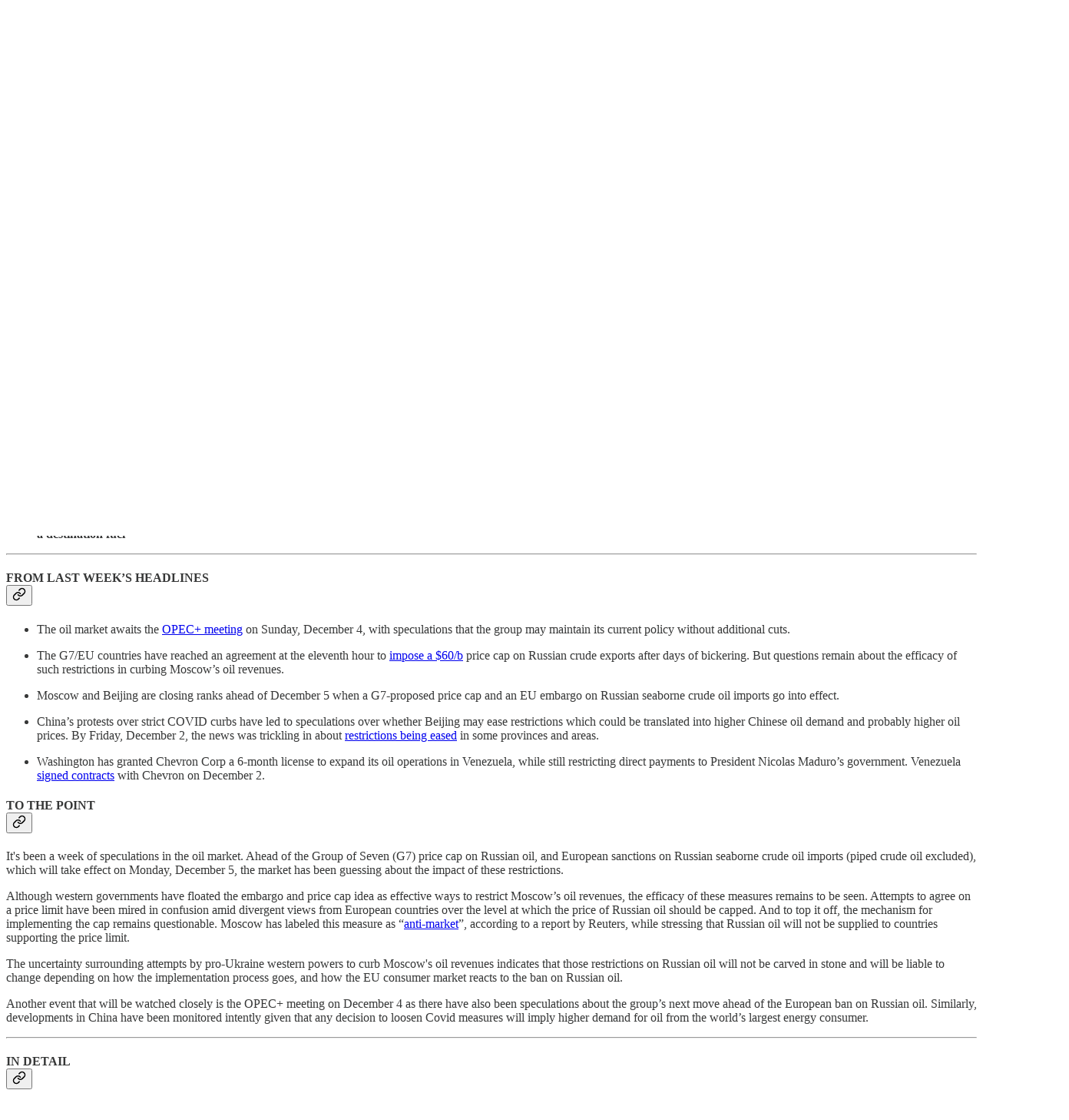

--- FILE ---
content_type: application/javascript; charset=UTF-8
request_url: https://anasalhajjieoa.substack.com/cdn-cgi/challenge-platform/scripts/jsd/main.js
body_size: 10007
content:
window._cf_chl_opt={AKGCx8:'b'};~function(t6,Ry,RA,RM,Rv,Ro,Ri,Rr,t0,t2){t6=K,function(j,R,tu,t5,b,J){for(tu={j:550,R:561,b:624,J:558,C:496,z:379,T:445,W:616,l:598,V:443},t5=K,b=j();!![];)try{if(J=parseInt(t5(tu.j))/1+parseInt(t5(tu.R))/2+parseInt(t5(tu.b))/3*(parseInt(t5(tu.J))/4)+-parseInt(t5(tu.C))/5+-parseInt(t5(tu.z))/6*(-parseInt(t5(tu.T))/7)+parseInt(t5(tu.W))/8*(-parseInt(t5(tu.l))/9)+parseInt(t5(tu.V))/10,R===J)break;else b.push(b.shift())}catch(C){b.push(b.shift())}}(n,918412),Ry=this||self,RA=Ry[t6(588)],RM=null,Rv=RX(),Ro={},Ro[t6(519)]='o',Ro[t6(405)]='s',Ro[t6(634)]='u',Ro[t6(587)]='z',Ro[t6(395)]='n',Ro[t6(618)]='I',Ro[t6(491)]='b',Ri=Ro,Ry[t6(633)]=function(j,R,J,C,br,bk,bB,tS,z,W,V,Q,F,S,U,h,O,I){if(br={j:610,R:538,b:592,J:397,C:595,z:545,T:414,W:426,l:525,V:490,Q:456,F:525,S:402,c:408,e:409,U:434,Y:623,h:392,O:505,I:573,E:499,a:489,Z:382,g:582,G:575,P:449},bk={j:411,R:409,b:471,J:554},bB={j:477,R:606,b:562,J:562,C:403,z:389,T:444,W:506,l:460,V:557,Q:368},tS=t6,z={'ezKck':tS(br.j),'fBiTQ':function(Y,h){return Y(h)},'lrBQl':tS(br.R),'oPCeG':tS(br.b),'iMjmT':function(Y,h){return Y+h},'CJawO':function(Y,h){return Y/h},'VMhVu':function(Y,h){return Y>h},'HuTCX':function(Y,h){return Y-h},'tXFgu':function(Y,h){return Y===h},'rWJRC':function(Y,h){return Y(h)},'eoWsd':tS(br.J),'vFaDH':function(Y,h){return Y+h}},z[tS(br.C)](null,R)||R===void 0)return C;for(W=Rk(R),j[tS(br.z)][tS(br.T)]&&(W=W[tS(br.W)](j[tS(br.z)][tS(br.T)](R))),W=j[tS(br.l)][tS(br.V)]&&j[tS(br.Q)]?j[tS(br.F)][tS(br.V)](new j[(tS(br.Q))](W)):function(Y,te,O){for(te=tS,Y[te(bk.j)](),O=0;O<Y[te(bk.R)];Y[O]===Y[z[te(bk.b)](O,1)]?Y[te(bk.J)](O+1,1):O+=1);return Y}(W),V='nAsAaAb'.split('A'),V=V[tS(br.S)][tS(br.c)](V),Q=0;Q<W[tS(br.e)];Q++)if(tS(br.U)!==tS(br.Y))(F=W[Q],S=RB(j,R,F),z[tS(br.h)](V,S))?(U='s'===S&&!j[tS(br.O)](R[F]),z[tS(br.I)]===z[tS(br.E)](J,F)?T(J+F,S):U||T(J+F,R[F])):T(J+F,S);else return h=3600,O=J(),I=C[tS(br.a)](z[tS(br.Z)](z[tS(br.g)](),1e3)),z[tS(br.G)](z[tS(br.P)](I,O),h)?![]:!![];return C;function T(Y,O,tc){tc=tS,z[tc(bB.j)]===z[tc(bB.R)]?z[tc(bB.b)]>=200&&T[tc(bB.J)]<300?Q(z[tc(bB.C)]):z[tc(bB.z)](F,tc(bB.T)+S[tc(bB.b)]):(Object[tc(bB.W)][tc(bB.l)][tc(bB.V)](C,O)||(C[O]=[]),C[O][tc(bB.Q)](Y))}},Rr=t6(544)[t6(404)](';'),t0=Rr[t6(402)][t6(408)](Rr),Ry[t6(607)]=function(R,J,J4,tU,C,z,T,W,l,V,F){for(J4={j:503,R:457,b:578,J:576,C:409,z:485,T:454,W:409,l:457,V:596,Q:368,F:571,S:426,c:576,e:524},tU=t6,C={},C[tU(J4.j)]=function(Q,F){return F!==Q},C[tU(J4.R)]=function(Q,F){return F===Q},C[tU(J4.b)]=function(Q,F){return Q<F},z=C,T=Object[tU(J4.J)](J),W=0;W<T[tU(J4.C)];W++)if(z[tU(J4.j)](tU(J4.z),tU(J4.T))){if(l=T[W],z[tU(J4.R)]('f',l)&&(l='N'),R[l]){for(V=0;z[tU(J4.b)](V,J[T[W]][tU(J4.W)]);z[tU(J4.l)](-1,R[l][tU(J4.V)](J[T[W]][V]))&&(t0(J[T[W]][V])||R[l][tU(J4.Q)]('o.'+J[T[W]][V])),V++);}else R[l]=J[T[W]][tU(J4.F)](function(Q){return'o.'+Q})}else{for(F=[];null!==T;F=F[tU(J4.S)](W[tU(J4.c)](l)),V=Q[tU(J4.e)](F));return F}},t2=function(Jd,JL,Ju,Jf,JH,th,R,b,J,C){return Jd={j:572,R:515,b:481,J:428},JL={j:569,R:510,b:474,J:548,C:404,z:622,T:617,W:385,l:615,V:599,Q:472,F:617,S:421,c:510,e:638,U:368,Y:430,h:435,O:510,I:417,E:510,a:384,Z:494,g:480,G:574,P:479,y:611,A:611},Ju={j:542,R:409},Jf={j:617,R:409,b:611,J:506,C:460,z:557,T:506,W:460,l:557,V:506,Q:460,F:557,S:600,c:559,e:370,U:372,Y:531,h:368,O:513,I:425,E:501,a:517,Z:368,g:390,G:501,P:641,y:368,A:510,M:447,H:406,x:513,s:510,f:435,m:506,L:460,d:557,X:569,v:368,D:600,o:547,i:368,N:458,B:432,k:600,n0:368,n1:555,n2:385,n3:510,n4:476,n5:385,n6:383,n7:484,n8:625,n9:430,nn:368,nK:417,nj:574},JH={j:410},th=t6,R={'kjSwB':function(z,T){return z==T},'KNCym':function(z,T){return z<T},'APTVZ':function(z,T){return z!==T},'lXFNE':th(Jd.j),'QtYts':function(z,T){return T==z},'dOuTA':function(z,T){return z(T)},'iKtgm':function(z,T){return z<<T},'yajuO':function(z,T){return z==T},'ChRzP':function(z,T){return z-T},'vFnYi':function(z,T){return z(T)},'McjBY':function(z,T){return z-T},'MHMdv':function(z,T){return z|T},'HTmln':function(z,T){return z==T},'sRzaU':function(z,T){return z(T)},'ANHsN':function(z,T){return z>T},'rTOLN':function(z,T){return z<<T},'bROwL':function(z,T){return T|z},'YslOi':function(z,T){return z(T)},'XTTpp':function(z,T){return z(T)},'GuNkN':function(z,T){return z==T},'GnSJL':function(z,T){return z<<T},'ecGTo':function(z,T){return z-T},'iUkkn':function(z,T){return z(T)},'snxbl':function(z,T){return z<<T},'SSlYu':function(z,T){return T&z},'uzcyb':function(z,T){return T==z},'dMSBd':function(z,T){return T==z},'FlPJj':function(z,T){return z!=T},'BbJNz':th(Jd.R),'VpZJp':function(z,T){return z*T},'ZjeVy':function(z,T){return z!=T},'GESOQ':function(z,T){return T&z},'REskd':function(z,T){return T*z},'ngglV':function(z,T){return z(T)},'KeGWx':function(z,T){return z(T)},'CCqOM':function(z,T){return z!=T},'ekKcS':function(z,T){return z==T},'pXivU':function(z,T){return z-T},'QEsHl':function(z,T){return z===T}},b=String[th(Jd.b)],J={'h':function(z,JM,tO){return JM={j:438,R:611},tO=th,R[tO(JH.j)](null,z)?'':J.g(z,6,function(T,tI){return tI=tO,tI(JM.j)[tI(JM.R)](T)})},'g':function(z,T,W,tE,V,Q,F,S,U,Y,O,I,E,Z,G,P,y,A,Js,H){if(tE=th,z==null)return'';for(Q={},F={},S='',U=2,Y=3,O=2,I=[],E=0,Z=0,G=0;R[tE(Jf.j)](G,z[tE(Jf.R)]);G+=1)if(P=z[tE(Jf.b)](G),Object[tE(Jf.J)][tE(Jf.C)][tE(Jf.z)](Q,P)||(Q[P]=Y++,F[P]=!0),y=S+P,Object[tE(Jf.T)][tE(Jf.W)][tE(Jf.l)](Q,y))S=y;else{if(Object[tE(Jf.V)][tE(Jf.Q)][tE(Jf.F)](F,S)){if(256>S[tE(Jf.S)](0)){if(R[tE(Jf.c)](R[tE(Jf.e)],tE(Jf.U))){for(V=0;V<O;E<<=1,R[tE(Jf.Y)](Z,T-1)?(Z=0,I[tE(Jf.h)](R[tE(Jf.O)](W,E)),E=0):Z++,V++);for(A=S[tE(Jf.S)](0),V=0;8>V;E=R[tE(Jf.I)](E,1)|1.65&A,R[tE(Jf.E)](Z,R[tE(Jf.a)](T,1))?(Z=0,I[tE(Jf.Z)](R[tE(Jf.g)](W,E)),E=0):Z++,A>>=1,V++);}else{if(Js={j:394},H={'jRVmZ':function(x,s,L){return x(s,L)}},z=!![],!T())return;W(function(x,ta){ta=tE,H[ta(Js.j)](Q,F,x)})}}else{for(A=1,V=0;V<O;E=R[tE(Jf.I)](E,1)|A,Z==T-1?(Z=0,I[tE(Jf.Z)](W(E)),E=0):Z++,A=0,V++);for(A=S[tE(Jf.S)](0),V=0;16>V;E=1.06&A|E<<1,R[tE(Jf.G)](Z,R[tE(Jf.P)](T,1))?(Z=0,I[tE(Jf.y)](W(E)),E=0):Z++,A>>=1,V++);}U--,R[tE(Jf.E)](0,U)&&(U=Math[tE(Jf.A)](2,O),O++),delete F[S]}else for(A=Q[S],V=0;V<O;E=R[tE(Jf.M)](E<<1.3,A&1.27),R[tE(Jf.H)](Z,T-1)?(Z=0,I[tE(Jf.Z)](R[tE(Jf.x)](W,E)),E=0):Z++,A>>=1,V++);S=(U--,0==U&&(U=Math[tE(Jf.s)](2,O),O++),Q[y]=Y++,R[tE(Jf.f)](String,P))}if(''!==S){if(Object[tE(Jf.m)][tE(Jf.L)][tE(Jf.d)](F,S)){if(R[tE(Jf.X)](256,S[tE(Jf.S)](0))){for(V=0;V<O;E<<=1,Z==T-1?(Z=0,I[tE(Jf.v)](R[tE(Jf.g)](W,E)),E=0):Z++,V++);for(A=S[tE(Jf.D)](0),V=0;8>V;E=R[tE(Jf.o)](E,1)|A&1,Z==R[tE(Jf.a)](T,1)?(Z=0,I[tE(Jf.i)](R[tE(Jf.f)](W,E)),E=0):Z++,A>>=1,V++);}else{for(A=1,V=0;V<O;E=R[tE(Jf.N)](E<<1,A),Z==T-1?(Z=0,I[tE(Jf.i)](R[tE(Jf.B)](W,E)),E=0):Z++,A=0,V++);for(A=S[tE(Jf.k)](0),V=0;16>V;E=E<<1|1.2&A,Z==T-1?(Z=0,I[tE(Jf.n0)](R[tE(Jf.n1)](W,E)),E=0):Z++,A>>=1,V++);}U--,R[tE(Jf.n2)](0,U)&&(U=Math[tE(Jf.n3)](2,O),O++),delete F[S]}else for(A=Q[S],V=0;R[tE(Jf.j)](V,O);E=R[tE(Jf.n4)](E,1)|A&1,R[tE(Jf.n5)](Z,R[tE(Jf.n6)](T,1))?(Z=0,I[tE(Jf.n0)](R[tE(Jf.n7)](W,E)),E=0):Z++,A>>=1,V++);U--,0==U&&O++}for(A=2,V=0;V<O;E=R[tE(Jf.N)](R[tE(Jf.n8)](E,1),R[tE(Jf.n9)](A,1)),R[tE(Jf.Y)](Z,R[tE(Jf.P)](T,1))?(Z=0,I[tE(Jf.nn)](R[tE(Jf.f)](W,E)),E=0):Z++,A>>=1,V++);for(;;)if(E<<=1,R[tE(Jf.nK)](Z,T-1)){I[tE(Jf.nn)](W(E));break}else Z++;return I[tE(Jf.nj)]('')},'j':function(z,Jm,tZ){return Jm={j:600},tZ=th,null==z?'':R[tZ(Ju.j)]('',z)?null:J.i(z[tZ(Ju.R)],32768,function(T,tg){return tg=tZ,z[tg(Jm.j)](T)})},'i':function(z,T,W,tG,V,Q,F,S,U,Y,O,I,E,Z,G,P,H,y,A,M){for(tG=th,V=[],Q=4,F=4,S=3,U=[],I=W(0),E=T,Z=1,Y=0;R[tG(JL.j)](3,Y);V[Y]=Y,Y+=1);for(G=0,P=Math[tG(JL.R)](2,2),O=1;R[tG(JL.b)](O,P);)for(y=R[tG(JL.J)][tG(JL.C)]('|'),A=0;!![];){switch(y[A++]){case'0':G|=R[tG(JL.z)](R[tG(JL.T)](0,M)?1:0,O);continue;case'1':R[tG(JL.W)](0,E)&&(E=T,I=W(Z++));continue;case'2':O<<=1;continue;case'3':E>>=1;continue;case'4':M=I&E;continue}break}switch(G){case 0:for(G=0,P=Math[tG(JL.R)](2,8),O=1;R[tG(JL.l)](O,P);M=R[tG(JL.V)](I,E),E>>=1,E==0&&(E=T,I=W(Z++)),G|=R[tG(JL.Q)](R[tG(JL.F)](0,M)?1:0,O),O<<=1);H=R[tG(JL.S)](b,G);break;case 1:for(G=0,P=Math[tG(JL.c)](2,16),O=1;O!=P;M=E&I,E>>=1,E==0&&(E=T,I=W(Z++)),G|=(0<M?1:0)*O,O<<=1);H=R[tG(JL.e)](b,G);break;case 2:return''}for(Y=V[3]=H,U[tG(JL.U)](H);;){if(R[tG(JL.j)](Z,z))return'';for(G=0,P=Math[tG(JL.c)](2,S),O=1;R[tG(JL.b)](O,P);M=R[tG(JL.Y)](I,E),E>>=1,0==E&&(E=T,I=R[tG(JL.h)](W,Z++)),G|=(R[tG(JL.T)](0,M)?1:0)*O,O<<=1);switch(H=G){case 0:for(G=0,P=Math[tG(JL.O)](2,8),O=1;R[tG(JL.b)](O,P);M=E&I,E>>=1,R[tG(JL.I)](0,E)&&(E=T,I=W(Z++)),G|=R[tG(JL.z)](0<M?1:0,O),O<<=1);V[F++]=b(G),H=F-1,Q--;break;case 1:for(G=0,P=Math[tG(JL.E)](2,16),O=1;R[tG(JL.a)](O,P);M=I&E,E>>=1,R[tG(JL.Z)](0,E)&&(E=T,I=W(Z++)),G|=R[tG(JL.z)](0<M?1:0,O),O<<=1);V[F++]=b(G),H=R[tG(JL.g)](F,1),Q--;break;case 2:return U[tG(JL.G)]('')}if(Q==0&&(Q=Math[tG(JL.O)](2,S),S++),V[H])H=V[H];else if(R[tG(JL.P)](H,F))H=Y+Y[tG(JL.y)](0);else return null;U[tG(JL.U)](H),V[F++]=Y+H[tG(JL.A)](0),Q--,Y=H,0==Q&&(Q=Math[tG(JL.E)](2,S),S++)}}},C={},C[th(Jd.J)]=J.h,C}(),t3();function Rm(j,b6,tp){return b6={j:619},tp=t6,Math[tp(b6.j)]()<j}function t3(CJ,Cb,C3,tq,j,R,JB,T,b,J,C,W,l,V,Q){if(CJ={j:590,R:423,b:584,J:462,C:451,z:452,T:514,W:398,l:483,V:420,Q:590,F:455,S:584,c:398,e:576,U:409,Y:409,h:596,O:368,I:523,E:571,a:570,Z:570,g:507,G:514,P:514},Cb={j:621,R:420,b:546,J:514},C3={j:522},tq=t6,j={'QYpou':function(z,T){return z!==T},'OleKK':function(z){return z()},'yAESa':function(z,T,W){return z(T,W)},'zNvuV':function(z,T){return z+T},'OotrB':function(z,T){return T!==z},'pEPbp':tq(CJ.j),'AfPGn':tq(CJ.R),'QeyXd':tq(CJ.b),'QwrIF':tq(CJ.J)},R=Ry[tq(CJ.C)],!R){if(j[tq(CJ.z)]===tq(CJ.R))return;else JB={j:483,R:420,b:590,J:514,C:398},T=z[tq(CJ.T)]||function(){},T[tq(CJ.T)]=function(tP){tP=tq,T(),j[tP(JB.j)](T[tP(JB.R)],tP(JB.b))&&(c[tP(JB.J)]=T,j[tP(JB.C)](e))}}if(!j[tq(CJ.W)](RL))return;if(b=![],J=function(Cj,Cn,C7,T){if(Cj={j:470,R:419,b:498,J:446,C:404,z:506,T:460,W:557,l:600,V:509,Q:368,F:475,S:509,c:560,e:533,U:367,Y:551,h:603,O:510,I:536,E:368,a:510,Z:639},Cn={j:413},C7={j:502},T={'jQzTI':function(W,l){return l==W},'khWPL':function(W,l){return l|W},'JmfRY':function(W,l){return W-l},'ESQzQ':function(W,l){return l&W},'hnvJM':function(W,l){return l===W},'mYRYx':function(W,l,V,ty){return ty=K,j[ty(C3.j)](W,l,V)}},!b){if(b=!![],!RL())return;RH(function(W,C6,C5,ts,l,Q,F,S){if(C6={j:487},C5={j:375},ts=K,l={'MNNcK':function(V,Q){return V<Q},'FFeSU':function(V,Q,tA){return tA=K,T[tA(C5.j)](V,Q)},'JMklq':function(V,Q,tM){return tM=K,T[tM(C6.j)](V,Q)},'SzzzN':function(V,Q,tH){return tH=K,T[tH(C7.j)](V,Q)},'VqwfC':function(V,Q){return V(Q)},'gauTW':function(V,Q){return V<<Q},'GbQdc':function(V,Q,tx){return tx=K,T[tx(Cn.j)](V,Q)},'XKBLZ':function(V,Q){return V<<Q}},T[ts(Cj.j)](ts(Cj.R),ts(Cj.b))){for(Q=ts(Cj.J)[ts(Cj.C)]('|'),F=0;!![];){switch(Q[F++]){case'0':if(nL[ts(Cj.z)][ts(Cj.T)][ts(Cj.W)](nd,nX)){if(256>jl[ts(Cj.l)](0)){for(pw=0;l[ts(Cj.V)](pQ,pF);pc<<=1,pe==pU-1?(pY=0,ph[ts(Cj.Q)](pO(pI)),pE=0):pa++,pS++);for(S=pZ[ts(Cj.l)](0),pg=0;8>pG;pP=py<<1.76|1&S,l[ts(Cj.F)](pA,pM-1)?(pH=0,px[ts(Cj.Q)](ps(pf)),pm=0):pu++,S>>=1,pq++);}else{for(S=1,pL=0;l[ts(Cj.S)](pd,pX);pD=l[ts(Cj.c)](po<<1,S),pi==l[ts(Cj.e)](pN,1)?(pB=0,pk[ts(Cj.Q)](l[ts(Cj.U)](pr,R0)),R1=0):R2++,S=0,pv++);for(S=R3[ts(Cj.l)](0),R4=0;16>R5;R7=l[ts(Cj.c)](l[ts(Cj.Y)](R8,1),l[ts(Cj.h)](S,1)),Rn-1==R9?(RK=0,Rj[ts(Cj.Q)](l[ts(Cj.U)](Rp,RR)),Rt=0):Rb++,S>>=1,R6++);}pb--,pJ==0&&(pC=pz[ts(Cj.O)](2,pT),pW++),delete pl[pV]}else for(S=Ko[Ki],KN=0;KB<Kk;j0=l[ts(Cj.I)](j1,1)|S&1.79,j2==j3-1?(j4=0,j5[ts(Cj.E)](j6(j7)),j8=0):j9++,S>>=1,Kr++);continue;case'1':0==jK&&(jj=jp[ts(Cj.a)](2,jR),jt++);continue;case'2':jb[jJ]=jC++;continue;case'3':jn--;continue;case'4':jz=jT(jW);continue}break}}else T[ts(Cj.Z)](t4,R,W)})}},j[tq(CJ.l)](RA[tq(CJ.V)],tq(CJ.Q))){if(j[tq(CJ.F)]===tq(CJ.S))j[tq(CJ.c)](J);else for(W=S[tq(CJ.e)](W),l=0;l<W[tq(CJ.U)];l++)if(V=W[l],V==='f'&&(V='N'),G[V]){for(Q=0;Q<P[W[l]][tq(CJ.Y)];-1===y[V][tq(CJ.h)](A[W[l]][Q])&&(M(H[W[l]][Q])||x[V][tq(CJ.O)](j[tq(CJ.I)]('o.',s[W[l]][Q]))),Q++);}else V[V]=m[W[l]][tq(CJ.E)](function(o){return'o.'+o})}else Ry[tq(CJ.a)]?RA[tq(CJ.Z)](j[tq(CJ.g)],J):(C=RA[tq(CJ.G)]||function(){},RA[tq(CJ.P)]=function(tf){tf=tq,C(),j[tf(Cb.j)](RA[tf(Cb.R)],j[tf(Cb.b)])&&(RA[tf(Cb.J)]=C,J())})}function n(CT){return CT='xhr-error,desZG,readyState,ngglV,MSuDP,Sbmce,clientInformation,iKtgm,concat,gjIri,GInOtyiEcCbG,aBvYh,SSlYu,AKGCx8,YslOi,source,ppUlO,sRzaU,ijQfT,FBRiW,5KnOQZkA7dyB3EjL+ivRxs2m$N41-Cu0gVSXhMFaJprtbYGef9lzwq8WIUc6THPDo,SSTpq3,dgDGf,DhiSG,body,18021310WUEQgc,http-code:,9289aFwOdQ,0|3|1|2|4,MHMdv,LmeNy,HuTCX,location,__CF$cv$params,AfPGn,szgtS,ipZux,QeyXd,Set,nOMXB,bROwL,duqnK,hasOwnProperty,GoCaL,DOMContentLoaded,vbqXp,qGJAF,WFuTa,catch,VQAdb,onload,vsOqq,hnvJM,iMjmT,REskd,dEODq,FlPJj,FFeSU,GnSJL,lrBQl,hbBmI,QEsHl,pXivU,fromCharCode,vCnWu,QYpou,iUkkn,YNEuW,aUjz8,khWPL,OYIkH,floor,from,boolean,_cf_chl_opt,kKHEc,ekKcS,appendChild,8550485XShYYr,isArray,yXfmK,vFaDH,errorInfoObject,yajuO,JmfRY,DrMvt,QSpVb,isNaN,prototype,QwrIF,XMLHttpRequest,MNNcK,pow,iframe,kTpGV,dOuTA,onreadystatechange,4|3|1|0|2,phctF,ChRzP,JVSib,object,cloudflare-invisible,vDvUQ,yAESa,zNvuV,getPrototypeOf,Array,timeout,VAukC,AMjNl,sBmSO,error,QtYts,LtMQZ,SzzzN,YWtqm,JWrNJ,XKBLZ,ONfUu,DKOJG,removeChild,function,RVPDe,dMSBd,fzBRm,_cf_chl_opt;JJgc4;PJAn2;kJOnV9;IWJi4;OHeaY1;DqMg0;FKmRv9;LpvFx1;cAdz2;PqBHf2;nFZCC5;ddwW5;pRIb1;rxvNi8;RrrrA2;erHi9,Object,pEPbp,rTOLN,BbJNz,LRmiB4,575806gaDtnj,gauTW,AnIZz,ocVjB,splice,XTTpp,AuJKl,call,76pyJbVL,APTVZ,JMklq,422766Avgoqh,status,yjkMv,display: none,tgTcb,BeWCn,postMessage,chctx,ANHsN,addEventListener,map,dGMRP,eoWsd,join,VMhVu,keys,oaSLW,dakBP,LiCJo,zCptk,TYlZ6,now,stringify,AUuVb,mOUIJ,Function,symbol,document,wSvbL,loading,oqmTa,iTLwW,MjTQb,CnwA5,tXFgu,indexOf,toString,9krTMPs,GESOQ,charCodeAt,open,usaGF,GbQdc,QGbAU,createElement,oPCeG,rxvNi8,dssFr,/jsd/oneshot/d251aa49a8a3/0.8021955495532329:1770038796:I8tQBK5suUnMAazh7NfTBdt-akO4Qqen66HTP5VHVp8/,success,charAt,pVUuO,ezaHS,contentWindow,ZjeVy,5444648cDQYNe,KNCym,bigint,random,pkLOA2,OotrB,VpZJp,QOkcE,46809UHrqwr,snxbl,owKDN,UaCHH,qLYFk,goMOa,tabIndex,gkEZB,/cdn-cgi/challenge-platform/h/,pRIb1,undefined,zNxrZ,api,[native code],KeGWx,mYRYx,/b/ov1/0.8021955495532329:1770038796:I8tQBK5suUnMAazh7NfTBdt-akO4Qqen66HTP5VHVp8/,McjBY,detail,ontimeout,sid,VqwfC,push,style,lXFNE,navigator,tOKHh,log,href,jQzTI,/invisible/jsd,event,AwFdF,1914BlBevh,parent,POST,CJawO,ecGTo,CCqOM,GuNkN,error on cf_chl_props,CLbjF,send,fBiTQ,vFnYi,JBxy9,rWJRC,randomUUID,jRVmZ,number,3|0|4|5|7|1|2|6,d.cookie,OleKK,onerror,AdeF3,RIkvC,includes,ezKck,split,string,HTmln,ejqsy,bind,length,kjSwB,sort,contentDocument,ESQzQ,getOwnPropertyNames,ZOCWr,jsd,uzcyb'.split(','),n=function(){return CT},n()}function Rf(b5,b4,tK,j,R){if(b5={j:612,R:473,b:602,J:440,C:461},b4={j:566},tK=t6,j={'BeWCn':function(b){return b()},'pVUuO':function(b){return b()},'dEODq':function(b,J){return J!==b},'dgDGf':function(b,J){return b(J)},'GoCaL':function(b,J,C){return b(J,C)}},R=j[tK(b5.j)](Rx),R===null)return j[tK(b5.R)](tK(b5.b),tK(b5.b))?![]:void 0;RM=(RM&&j[tK(b5.J)](clearTimeout,RM),j[tK(b5.C)](setTimeout,function(tj){tj=tK,j[tj(b4.j)](RH)},1e3*R))}function RH(j,tD,tv,t7,R,b){tD={j:540,R:386,b:378,J:429,C:518},tv={j:401,R:585},t7=t6,R={'RIkvC':function(J,C){return J===C},'mOUIJ':t7(tD.j),'AwFdF':function(J,C,z){return J(C,z)},'aBvYh':function(J,C,z){return J(C,z)},'JVSib':t7(tD.R)},b=t1(),R[t7(tD.b)](Rd,b.r,function(J,t8){t8=t7,R[t8(tv.j)](typeof j,R[t8(tv.R)])&&j(J),Rf()}),b.e&&R[t7(tD.J)](RD,R[t7(tD.C)],b.e)}function Rk(j,bu,tF,R){for(bu={j:426,R:576,b:524},tF=t6,R=[];j!==null;R=R[tF(bu.j)](Object[tF(bu.R)](j)),j=Object[tF(bu.b)](j));return R}function RN(R,J,bU,tw,C,z){return bU={j:504,R:586,b:506,J:597,C:557,z:596,T:637},tw=t6,C={},C[tw(bU.j)]=function(T,W){return T instanceof W},z=C,z[tw(bU.j)](J,R[tw(bU.R)])&&0<R[tw(bU.R)][tw(bU.b)][tw(bU.J)][tw(bU.C)](J)[tw(bU.z)](tw(bU.T))}function Ru(b8,tR,j,R){return b8={j:451,R:489,b:608},tR=t6,j={'dssFr':function(b,J){return b(J)}},R=Ry[tR(b8.j)],Math[tR(b8.R)](+j[tR(b8.b)](atob,R.t))}function t4(J,C,Cz,tm,z,T,W,l){if(Cz={j:589,R:427,b:610,J:636,C:589,z:427,T:433,W:520,l:366,V:377,Q:427,F:380,S:567,c:465,e:535,U:600,Y:433,h:520,O:366,I:530,E:642,a:380},tm=t6,z={},z[tm(Cz.j)]=function(V,Q){return Q===V},z[tm(Cz.R)]=tm(Cz.b),T=z,!J[tm(Cz.J)])return;if(T[tm(Cz.C)](C,T[tm(Cz.z)]))W={},W[tm(Cz.T)]=tm(Cz.W),W[tm(Cz.l)]=J.r,W[tm(Cz.V)]=T[tm(Cz.Q)],Ry[tm(Cz.F)][tm(Cz.S)](W,'*');else if(T[tm(Cz.C)](tm(Cz.c),tm(Cz.e)))return l[tm(Cz.U)](J);else l={},l[tm(Cz.Y)]=tm(Cz.h),l[tm(Cz.O)]=J.r,l[tm(Cz.V)]=tm(Cz.I),l[tm(Cz.E)]=C,Ry[tm(Cz.a)][tm(Cz.S)](l,'*')}function t1(J6,tY,b,J,C,z,T,W){b=(J6={j:424,R:605,b:511,J:369,C:564,z:630,T:442,W:495,l:614,V:565,Q:626,F:371,S:412,c:539},tY=t6,{'tgTcb':function(l,V,Q,F,S){return l(V,Q,F,S)},'owKDN':tY(J6.j)});try{return J=RA[tY(J6.R)](tY(J6.b)),J[tY(J6.J)]=tY(J6.C),J[tY(J6.z)]='-1',RA[tY(J6.T)][tY(J6.W)](J),C=J[tY(J6.l)],z={},z=pRIb1(C,C,'',z),z=b[tY(J6.V)](pRIb1,C,C[b[tY(J6.Q)]]||C[tY(J6.F)],'n.',z),z=b[tY(J6.V)](pRIb1,C,J[tY(J6.S)],'d.',z),RA[tY(J6.T)][tY(J6.c)](J),T={},T.r=z,T.e=null,T}catch(l){return W={},W.r={},W.e=l,W}}function Rs(tk,tn,j){return tk={j:591},tn=t6,j={'oqmTa':function(R){return R()}},j[tn(tk.j)](Rx)!==null}function RD(J,C,bc,tV,z,T,W,l,V,Q,F,S,c,U,Y){if(bc={j:396,R:416,b:521,J:521,C:467,z:400,T:581,W:463,l:404,V:632,Q:492,F:431,S:640,c:376,e:643,U:594,Y:492,h:439,O:549,I:620,E:486,a:391,Z:451,g:508,G:601,P:381,y:500,A:568,M:433,H:407,x:388,s:428,f:526},tV=t6,z={'VQAdb':function(h,O){return h(O)},'vbqXp':tV(bc.j),'ejqsy':tV(bc.R)},!Rm(0)){if(tV(bc.b)===tV(bc.J))return![];else z[tV(bc.C)](Y,J)}W=(T={},T[tV(bc.z)]=J,T[tV(bc.T)]=C,T);try{for(l=z[tV(bc.W)][tV(bc.l)]('|'),V=0;!![];){switch(l[V++]){case'0':Q=tV(bc.V)+Ry[tV(bc.Q)][tV(bc.F)]+tV(bc.S)+c.r+tV(bc.c);continue;case'1':U[tV(bc.e)]=function(){};continue;case'2':S=(F={},F[tV(bc.U)]=Ry[tV(bc.Y)][tV(bc.U)],F[tV(bc.h)]=Ry[tV(bc.Q)][tV(bc.h)],F[tV(bc.O)]=Ry[tV(bc.Y)][tV(bc.O)],F[tV(bc.I)]=Ry[tV(bc.Q)][tV(bc.E)],F[tV(bc.a)]=Rv,F);continue;case'3':c=Ry[tV(bc.Z)];continue;case'4':U=new Ry[(tV(bc.g))]();continue;case'5':U[tV(bc.G)](tV(bc.P),Q);continue;case'6':Y={},Y[tV(bc.y)]=W,Y[tV(bc.A)]=S,Y[tV(bc.M)]=z[tV(bc.H)],U[tV(bc.x)](t2[tV(bc.s)](Y));continue;case'7':U[tV(bc.f)]=2500;continue}break}}catch(O){}}function RB(j,R,J,bm,tQ,C,z,T){C=(bm={j:488,R:540,b:519,J:415,C:506,z:460,T:557,W:613,l:600,V:629,Q:368,F:600,S:464,c:527,e:528,U:368,Y:436,h:368,O:556,I:600,E:469,a:512,Z:529,g:528,G:437,P:510,y:368,A:552,M:577,H:628,x:441,s:466,f:525,m:497,L:563,d:525,X:453,v:543},tQ=t6,{'ezaHS':function(W,l){return W>l},'goMOa':function(W,l){return W-l},'qGJAF':function(W,l){return W>l},'VAukC':function(W,l){return W<<l},'AMjNl':function(W,l){return l&W},'ijQfT':function(W,l){return l==W},'AuJKl':function(W,l){return W(l)},'vsOqq':function(W,l){return W>l},'kTpGV':function(W,l){return l|W},'sBmSO':function(W,l){return W<<l},'FBRiW':function(W,l){return W==l},'AnIZz':function(W,l){return W(l)},'oaSLW':function(W,l){return l==W},'ZOCWr':tQ(bm.j),'qLYFk':function(W,l){return l==W},'DhiSG':tQ(bm.R),'yjkMv':function(W,l){return l===W},'szgtS':function(W,l){return W===l},'fzBRm':function(W,l,V){return W(l,V)}});try{z=R[J]}catch(W){return'i'}if(z==null)return void 0===z?'u':'x';if(tQ(bm.b)==typeof z){if(C[tQ(bm.J)]!==tQ(bm.j)){if(nv[tQ(bm.C)][tQ(bm.z)][tQ(bm.T)](nD,no)){if(C[tQ(bm.W)](256,jc[tQ(bm.l)](0))){for(pG=0;pq<pP;pA<<=1,pM==C[tQ(bm.V)](pH,1)?(px=0,ps[tQ(bm.Q)](pf(pm)),pu=0):pL++,py++);for(pd=pX[tQ(bm.F)](0),pv=0;C[tQ(bm.S)](8,pD);pi=C[tQ(bm.c)](pN,1)|C[tQ(bm.e)](pB,1),pk==pr-1?(R0=0,R1[tQ(bm.U)](R2(R3)),R4=0):R5++,R6>>=1,po++);}else{for(R7=1,R8=0;R9<Rn;Rj=RR|Rp<<1,C[tQ(bm.Y)](Rt,Rb-1)?(RJ=0,RC[tQ(bm.h)](C[tQ(bm.O)](Rz,RT)),RW=0):Rl++,RV=0,RK++);for(Rw=RQ[tQ(bm.I)](0),RF=0;C[tQ(bm.E)](16,RS);Re=C[tQ(bm.a)](C[tQ(bm.Z)](RU,1),C[tQ(bm.g)](RY,1)),RO-1==Rh?(RI=0,RE[tQ(bm.Q)](Ra(RZ)),Rg=0):RG++,Rq>>=1,Rc++);}pY--,C[tQ(bm.G)](0,ph)&&(pO=pI[tQ(bm.P)](2,pE),pa++),delete pZ[pg]}else for(j6=j7[j8],j9=0;jn<jK;jp=jt&1|jR<<1,jb==C[tQ(bm.V)](jJ,1)?(jC=0,jz[tQ(bm.y)](C[tQ(bm.A)](jT,jW)),jl=0):jV++,jw>>=1,jj++);jQ--,C[tQ(bm.M)](0,jF)&&jS++}else try{if(C[tQ(bm.H)](C[tQ(bm.x)],typeof z[tQ(bm.s)]))return z[tQ(bm.s)](function(){}),'p'}catch(V){}}return j[tQ(bm.f)][tQ(bm.m)](z)?'a':C[tQ(bm.L)](z,j[tQ(bm.d)])?'D':C[tQ(bm.X)](!0,z)?'T':C[tQ(bm.L)](!1,z)?'F':(T=typeof z,C[tQ(bm.x)]==T?C[tQ(bm.v)](RN,j,z)?'N':'f':Ri[T]||'?')}function RL(bK,tt,R,b,J,C,z){return bK={j:482,R:631,b:489,J:582,C:631},tt=t6,R={},R[tt(bK.j)]=function(T,W){return T/W},R[tt(bK.R)]=function(T,W){return T-W},b=R,J=3600,C=Ru(),z=Math[tt(bK.b)](b[tt(bK.j)](Date[tt(bK.J)](),1e3)),b[tt(bK.C)](z,C)>J?![]:!![]}function RX(bQ,tl){return bQ={j:393},tl=t6,crypto&&crypto[tl(bQ.j)]?crypto[tl(bQ.j)]():''}function K(j,p,R,t){return j=j-366,R=n(),t=R[j],t}function Rx(tN,t9,R,b,J,C){return tN={j:448,R:537,b:451,J:395,C:604,z:516},t9=t6,R={},R[t9(tN.j)]=function(z,T){return z<T},R[t9(tN.R)]=function(z,T){return T===z},b=R,J=Ry[t9(tN.b)],!J?null:(C=J.i,typeof C!==t9(tN.J)||b[t9(tN.j)](C,30))?b[t9(tN.R)](t9(tN.C),t9(tN.z))?null:null:C}function Rd(j,R,bw,bV,bl,bT,bC,tb,b,J,C,z){bw={j:553,R:444,b:418,J:381,C:451,z:373,T:492,W:508,l:601,V:534,Q:580,F:493,S:632,c:492,e:431,U:609,Y:636,h:526,O:643,I:468,E:399,a:450,Z:374,g:636,G:422,P:388,y:428,A:583},bV={j:627},bl={j:459,R:562,b:478,J:635,C:532,z:610,T:409,W:596,l:387,V:368,Q:571,F:580,S:541,c:562},bT={j:579},bC={j:579,R:526},tb=t6,b={'LiCJo':function(T,W){return T(W)},'duqnK':function(T,W){return T>=W},'hbBmI':tb(bw.j),'LtMQZ':function(T,W){return T(W)},'zCptk':function(T,W){return T+W},'RVPDe':tb(bw.R),'UaCHH':tb(bw.b),'YWtqm':tb(bw.J),'kKHEc':function(T,W){return T+W},'MSuDP':function(T){return T()}},J=Ry[tb(bw.C)],console[tb(bw.z)](Ry[tb(bw.T)]),C=new Ry[(tb(bw.W))](),C[tb(bw.l)](b[tb(bw.V)],b[tb(bw.Q)](b[tb(bw.F)](tb(bw.S),Ry[tb(bw.c)][tb(bw.e)]),tb(bw.U))+J.r),J[tb(bw.Y)]&&(C[tb(bw.h)]=5e3,C[tb(bw.O)]=function(tJ){tJ=tb,b[tJ(bC.j)](R,tJ(bC.R))}),C[tb(bw.I)]=function(bW,tz,T,l,V){if(bW={j:593},tz=tb,T={'MjTQb':function(W,l){return W+l},'CLbjF':function(W,l,tC){return tC=K,b[tC(bT.j)](W,l)}},b[tz(bl.j)](C[tz(bl.R)],200)&&C[tz(bl.R)]<300){if(b[tz(bl.b)]!==tz(bl.J))b[tz(bl.C)](R,tz(bl.z));else if(l=Z[g],l==='f'&&(l='N'),G[l]){for(V=0;V<P[y[A]][tz(bl.T)];-1===M[l][tz(bl.W)](H[x[s]][V])&&(T[tz(bl.l)](l,m[L[d]][V])||X[l][tz(bl.V)]('o.'+v[D[o]][V])),V++);}else i[l]=N[B[k]][tz(bl.Q)](function(n3,tT){return tT=tz,T[tT(bW.j)]('o.',n3)})}else R(b[tz(bl.F)](b[tz(bl.S)],C[tz(bl.c)]))},C[tb(bw.E)]=function(tW){tW=tb,R(b[tW(bV.j)])},z={'t':Ru(),'lhr':RA[tb(bw.a)]&&RA[tb(bw.a)][tb(bw.Z)]?RA[tb(bw.a)][tb(bw.Z)]:'','api':J[tb(bw.g)]?!![]:![],'c':b[tb(bw.G)](Rs),'payload':j},C[tb(bw.P)](t2[tb(bw.y)](JSON[tb(bw.A)](z)))}}()